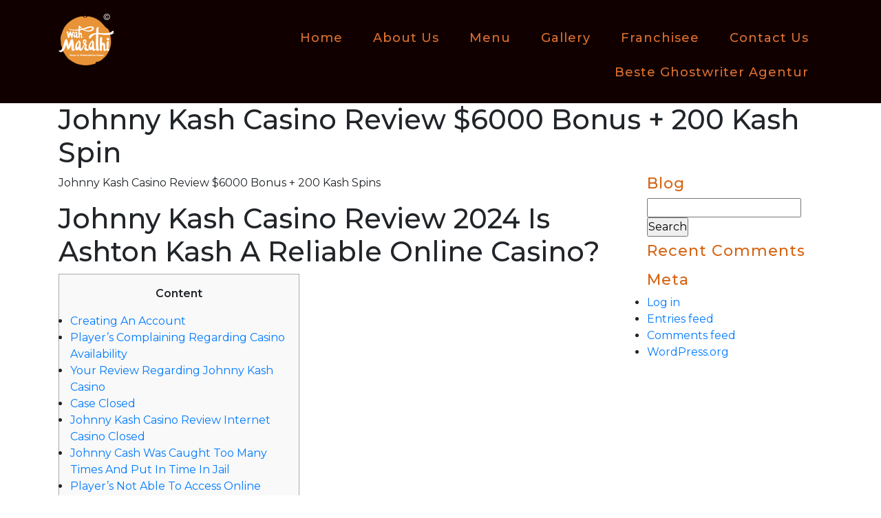

--- FILE ---
content_type: text/html; charset=UTF-8
request_url: http://wahmarathi.com/johnny-kash-casino-review-6000-bonus-200-kash-spin/
body_size: 21526
content:
<!DOCTYPE html>
<html lang="en-US">
<head>
<meta charset="UTF-8">
<meta name="viewport" content="width=device-width, initial-scale=1, shrink-to-fit=no">
<title>Johnny Kash Casino Review $6000 Bonus + 200 Kash Spin - Wah Marathi</title>
<link rel="profile" href="http://gmpg.org/xfn/11" />
<link rel="pingback" href="http://wahmarathi.com/xmlrpc.php" />
<link rel="shortcut icon" type="image/x-icon" href="http://wahmarathi.com/wp-content/themes/wahmarathi/images/favicon.ico">
<link rel="stylesheet" href="https://use.fontawesome.com/releases/v5.1.0/css/all.css" integrity="sha384-lKuwvrZot6UHsBSfcMvOkWwlCMgc0TaWr+30HWe3a4ltaBwTZhyTEggF5tJv8tbt" crossorigin="anonymous">
<!-- Bootstrap -->
<link rel="stylesheet" href="http://wahmarathi.com/wp-content/themes/wahmarathi/css/bootstrap.min.css">
<link href="http://wahmarathi.com/wp-content/themes/wahmarathi/style.css" rel="stylesheet">
<!--[if lt IE 9]>
<script src="https://oss.maxcdn.com/html5shiv/3.7.3/html5shiv.min.js"></script>
<script src="https://oss.maxcdn.com/respond/1.4.2/respond.min.js"></script>
<![endif]-->
<meta name='robots' content='index, follow, max-image-preview:large, max-snippet:-1, max-video-preview:-1' />

	<!-- This site is optimized with the Yoast SEO plugin v22.3 - https://yoast.com/wordpress/plugins/seo/ -->
	<link rel="canonical" href="https://wahmarathi.com/johnny-kash-casino-review-6000-bonus-200-kash-spin/" />
	<meta property="og:locale" content="en_US" />
	<meta property="og:type" content="article" />
	<meta property="og:title" content="Johnny Kash Casino Review $6000 Bonus + 200 Kash Spin - Wah Marathi" />
	<meta property="og:description" content="Johnny Kash Casino Review $6000 Bonus + 200 Kash Spins Johnny Kash Casino Review 2024 Is Ashton Kash A Reliable Online Casino? Content Creating An Account Player&#8217;s Complaining Regarding Casino Availability Your Review Regarding Johnny Kash Casino Case Closed Johnny Kash Casino Review Internet Casino Closed Johnny Cash Was Caught Too Many Times And Put [&hellip;]" />
	<meta property="og:url" content="https://wahmarathi.com/johnny-kash-casino-review-6000-bonus-200-kash-spin/" />
	<meta property="og:site_name" content="Wah Marathi" />
	<meta property="article:published_time" content="2023-02-01T01:04:21+00:00" />
	<meta property="article:modified_time" content="2024-07-06T13:29:51+00:00" />
	<meta name="author" content="admi7jkoyu" />
	<meta name="twitter:card" content="summary_large_image" />
	<meta name="twitter:label1" content="Written by" />
	<meta name="twitter:data1" content="admi7jkoyu" />
	<meta name="twitter:label2" content="Est. reading time" />
	<meta name="twitter:data2" content="20 minutes" />
	<script type="application/ld+json" class="yoast-schema-graph">{"@context":"https://schema.org","@graph":[{"@type":"WebPage","@id":"https://wahmarathi.com/johnny-kash-casino-review-6000-bonus-200-kash-spin/","url":"https://wahmarathi.com/johnny-kash-casino-review-6000-bonus-200-kash-spin/","name":"Johnny Kash Casino Review $6000 Bonus + 200 Kash Spin - Wah Marathi","isPartOf":{"@id":"http://wahmarathi.com/#website"},"datePublished":"2023-02-01T01:04:21+00:00","dateModified":"2024-07-06T13:29:51+00:00","author":{"@id":"http://wahmarathi.com/#/schema/person/cbdb6589d9a4384fbf69d8f69af7ea41"},"breadcrumb":{"@id":"https://wahmarathi.com/johnny-kash-casino-review-6000-bonus-200-kash-spin/#breadcrumb"},"inLanguage":"en-US","potentialAction":[{"@type":"ReadAction","target":["https://wahmarathi.com/johnny-kash-casino-review-6000-bonus-200-kash-spin/"]}]},{"@type":"BreadcrumbList","@id":"https://wahmarathi.com/johnny-kash-casino-review-6000-bonus-200-kash-spin/#breadcrumb","itemListElement":[{"@type":"ListItem","position":1,"name":"Home","item":"http://wahmarathi.com/"},{"@type":"ListItem","position":2,"name":"Blog","item":"http://wahmarathi.com/?page_id=7"},{"@type":"ListItem","position":3,"name":"Johnny Kash Casino Review $6000 Bonus + 200 Kash Spin"}]},{"@type":"WebSite","@id":"http://wahmarathi.com/#website","url":"http://wahmarathi.com/","name":"Wah Marathi","description":"Best Restaurants in Hadapsar","potentialAction":[{"@type":"SearchAction","target":{"@type":"EntryPoint","urlTemplate":"http://wahmarathi.com/?s={search_term_string}"},"query-input":"required name=search_term_string"}],"inLanguage":"en-US"},{"@type":"Person","@id":"http://wahmarathi.com/#/schema/person/cbdb6589d9a4384fbf69d8f69af7ea41","name":"admi7jkoyu","image":{"@type":"ImageObject","inLanguage":"en-US","@id":"http://wahmarathi.com/#/schema/person/image/","url":"http://2.gravatar.com/avatar/2a8f0557bc5100df8cc08ea3c7124944?s=96&d=mm&r=g","contentUrl":"http://2.gravatar.com/avatar/2a8f0557bc5100df8cc08ea3c7124944?s=96&d=mm&r=g","caption":"admi7jkoyu"},"description":"https://www.centarzakariera.ff.ukim.edu.mk/ https://www.centarzakariera.ff.ukim.edu.mk/mixparlay.html dominoqq pkv id pro bandarqq pkvgames bandar qq bandarqq qiuqiu bandarqq pkv games judi bola slot pulsa slot77 judi bola parlay pkv games dominoqq pkv games bandarqq situs bandarqq pkvgames id pro bandarqq pkv games pokerqq slot gacor dominoqq pkv games pkv qq https://corporate.solopos.com/wp-includes/bandarqq/ pkv games pkv games bandarqq bandarqq bandarqq PKV qq pkvgames viralqq serverpkv abangqq parlay bandarqq https://www.cksc.edu.ph/gitrepo/parlay/ https://www.cksc.edu.ph/judibola/ qiuqiu pkv pkv games bandarqq dominoqq pkvgames parlay pkv dominoqq bandarqq mixparlay parlay bandarqq bandarqq dominoqq bandarqq parlay parlay","sameAs":["https://www.centarzakariera.ff.ukim.edu.mk/mixparlay.html"],"url":"http://wahmarathi.com/author/admin/"}]}</script>
	<!-- / Yoast SEO plugin. -->


<link rel='dns-prefetch' href='//fonts.googleapis.com' />
<script type="text/javascript">
window._wpemojiSettings = {"baseUrl":"https:\/\/s.w.org\/images\/core\/emoji\/14.0.0\/72x72\/","ext":".png","svgUrl":"https:\/\/s.w.org\/images\/core\/emoji\/14.0.0\/svg\/","svgExt":".svg","source":{"concatemoji":"http:\/\/wahmarathi.com\/wp-includes\/js\/wp-emoji-release.min.js?ver=6.3.1"}};
/*! This file is auto-generated */
!function(i,n){var o,s,e;function c(e){try{var t={supportTests:e,timestamp:(new Date).valueOf()};sessionStorage.setItem(o,JSON.stringify(t))}catch(e){}}function p(e,t,n){e.clearRect(0,0,e.canvas.width,e.canvas.height),e.fillText(t,0,0);var t=new Uint32Array(e.getImageData(0,0,e.canvas.width,e.canvas.height).data),r=(e.clearRect(0,0,e.canvas.width,e.canvas.height),e.fillText(n,0,0),new Uint32Array(e.getImageData(0,0,e.canvas.width,e.canvas.height).data));return t.every(function(e,t){return e===r[t]})}function u(e,t,n){switch(t){case"flag":return n(e,"\ud83c\udff3\ufe0f\u200d\u26a7\ufe0f","\ud83c\udff3\ufe0f\u200b\u26a7\ufe0f")?!1:!n(e,"\ud83c\uddfa\ud83c\uddf3","\ud83c\uddfa\u200b\ud83c\uddf3")&&!n(e,"\ud83c\udff4\udb40\udc67\udb40\udc62\udb40\udc65\udb40\udc6e\udb40\udc67\udb40\udc7f","\ud83c\udff4\u200b\udb40\udc67\u200b\udb40\udc62\u200b\udb40\udc65\u200b\udb40\udc6e\u200b\udb40\udc67\u200b\udb40\udc7f");case"emoji":return!n(e,"\ud83e\udef1\ud83c\udffb\u200d\ud83e\udef2\ud83c\udfff","\ud83e\udef1\ud83c\udffb\u200b\ud83e\udef2\ud83c\udfff")}return!1}function f(e,t,n){var r="undefined"!=typeof WorkerGlobalScope&&self instanceof WorkerGlobalScope?new OffscreenCanvas(300,150):i.createElement("canvas"),a=r.getContext("2d",{willReadFrequently:!0}),o=(a.textBaseline="top",a.font="600 32px Arial",{});return e.forEach(function(e){o[e]=t(a,e,n)}),o}function t(e){var t=i.createElement("script");t.src=e,t.defer=!0,i.head.appendChild(t)}"undefined"!=typeof Promise&&(o="wpEmojiSettingsSupports",s=["flag","emoji"],n.supports={everything:!0,everythingExceptFlag:!0},e=new Promise(function(e){i.addEventListener("DOMContentLoaded",e,{once:!0})}),new Promise(function(t){var n=function(){try{var e=JSON.parse(sessionStorage.getItem(o));if("object"==typeof e&&"number"==typeof e.timestamp&&(new Date).valueOf()<e.timestamp+604800&&"object"==typeof e.supportTests)return e.supportTests}catch(e){}return null}();if(!n){if("undefined"!=typeof Worker&&"undefined"!=typeof OffscreenCanvas&&"undefined"!=typeof URL&&URL.createObjectURL&&"undefined"!=typeof Blob)try{var e="postMessage("+f.toString()+"("+[JSON.stringify(s),u.toString(),p.toString()].join(",")+"));",r=new Blob([e],{type:"text/javascript"}),a=new Worker(URL.createObjectURL(r),{name:"wpTestEmojiSupports"});return void(a.onmessage=function(e){c(n=e.data),a.terminate(),t(n)})}catch(e){}c(n=f(s,u,p))}t(n)}).then(function(e){for(var t in e)n.supports[t]=e[t],n.supports.everything=n.supports.everything&&n.supports[t],"flag"!==t&&(n.supports.everythingExceptFlag=n.supports.everythingExceptFlag&&n.supports[t]);n.supports.everythingExceptFlag=n.supports.everythingExceptFlag&&!n.supports.flag,n.DOMReady=!1,n.readyCallback=function(){n.DOMReady=!0}}).then(function(){return e}).then(function(){var e;n.supports.everything||(n.readyCallback(),(e=n.source||{}).concatemoji?t(e.concatemoji):e.wpemoji&&e.twemoji&&(t(e.twemoji),t(e.wpemoji)))}))}((window,document),window._wpemojiSettings);
</script>
<style type="text/css">
img.wp-smiley,
img.emoji {
	display: inline !important;
	border: none !important;
	box-shadow: none !important;
	height: 1em !important;
	width: 1em !important;
	margin: 0 0.07em !important;
	vertical-align: -0.1em !important;
	background: none !important;
	padding: 0 !important;
}
</style>
	<link rel='stylesheet' id='wp-block-library-css' href='http://wahmarathi.com/wp-includes/css/dist/block-library/style.min.css?ver=6.3.1' type='text/css' media='all' />
<style id='classic-theme-styles-inline-css' type='text/css'>
/*! This file is auto-generated */
.wp-block-button__link{color:#fff;background-color:#32373c;border-radius:9999px;box-shadow:none;text-decoration:none;padding:calc(.667em + 2px) calc(1.333em + 2px);font-size:1.125em}.wp-block-file__button{background:#32373c;color:#fff;text-decoration:none}
</style>
<style id='global-styles-inline-css' type='text/css'>
body{--wp--preset--color--black: #000000;--wp--preset--color--cyan-bluish-gray: #abb8c3;--wp--preset--color--white: #ffffff;--wp--preset--color--pale-pink: #f78da7;--wp--preset--color--vivid-red: #cf2e2e;--wp--preset--color--luminous-vivid-orange: #ff6900;--wp--preset--color--luminous-vivid-amber: #fcb900;--wp--preset--color--light-green-cyan: #7bdcb5;--wp--preset--color--vivid-green-cyan: #00d084;--wp--preset--color--pale-cyan-blue: #8ed1fc;--wp--preset--color--vivid-cyan-blue: #0693e3;--wp--preset--color--vivid-purple: #9b51e0;--wp--preset--gradient--vivid-cyan-blue-to-vivid-purple: linear-gradient(135deg,rgba(6,147,227,1) 0%,rgb(155,81,224) 100%);--wp--preset--gradient--light-green-cyan-to-vivid-green-cyan: linear-gradient(135deg,rgb(122,220,180) 0%,rgb(0,208,130) 100%);--wp--preset--gradient--luminous-vivid-amber-to-luminous-vivid-orange: linear-gradient(135deg,rgba(252,185,0,1) 0%,rgba(255,105,0,1) 100%);--wp--preset--gradient--luminous-vivid-orange-to-vivid-red: linear-gradient(135deg,rgba(255,105,0,1) 0%,rgb(207,46,46) 100%);--wp--preset--gradient--very-light-gray-to-cyan-bluish-gray: linear-gradient(135deg,rgb(238,238,238) 0%,rgb(169,184,195) 100%);--wp--preset--gradient--cool-to-warm-spectrum: linear-gradient(135deg,rgb(74,234,220) 0%,rgb(151,120,209) 20%,rgb(207,42,186) 40%,rgb(238,44,130) 60%,rgb(251,105,98) 80%,rgb(254,248,76) 100%);--wp--preset--gradient--blush-light-purple: linear-gradient(135deg,rgb(255,206,236) 0%,rgb(152,150,240) 100%);--wp--preset--gradient--blush-bordeaux: linear-gradient(135deg,rgb(254,205,165) 0%,rgb(254,45,45) 50%,rgb(107,0,62) 100%);--wp--preset--gradient--luminous-dusk: linear-gradient(135deg,rgb(255,203,112) 0%,rgb(199,81,192) 50%,rgb(65,88,208) 100%);--wp--preset--gradient--pale-ocean: linear-gradient(135deg,rgb(255,245,203) 0%,rgb(182,227,212) 50%,rgb(51,167,181) 100%);--wp--preset--gradient--electric-grass: linear-gradient(135deg,rgb(202,248,128) 0%,rgb(113,206,126) 100%);--wp--preset--gradient--midnight: linear-gradient(135deg,rgb(2,3,129) 0%,rgb(40,116,252) 100%);--wp--preset--font-size--small: 13px;--wp--preset--font-size--medium: 20px;--wp--preset--font-size--large: 36px;--wp--preset--font-size--x-large: 42px;--wp--preset--spacing--20: 0.44rem;--wp--preset--spacing--30: 0.67rem;--wp--preset--spacing--40: 1rem;--wp--preset--spacing--50: 1.5rem;--wp--preset--spacing--60: 2.25rem;--wp--preset--spacing--70: 3.38rem;--wp--preset--spacing--80: 5.06rem;--wp--preset--shadow--natural: 6px 6px 9px rgba(0, 0, 0, 0.2);--wp--preset--shadow--deep: 12px 12px 50px rgba(0, 0, 0, 0.4);--wp--preset--shadow--sharp: 6px 6px 0px rgba(0, 0, 0, 0.2);--wp--preset--shadow--outlined: 6px 6px 0px -3px rgba(255, 255, 255, 1), 6px 6px rgba(0, 0, 0, 1);--wp--preset--shadow--crisp: 6px 6px 0px rgba(0, 0, 0, 1);}:where(.is-layout-flex){gap: 0.5em;}:where(.is-layout-grid){gap: 0.5em;}body .is-layout-flow > .alignleft{float: left;margin-inline-start: 0;margin-inline-end: 2em;}body .is-layout-flow > .alignright{float: right;margin-inline-start: 2em;margin-inline-end: 0;}body .is-layout-flow > .aligncenter{margin-left: auto !important;margin-right: auto !important;}body .is-layout-constrained > .alignleft{float: left;margin-inline-start: 0;margin-inline-end: 2em;}body .is-layout-constrained > .alignright{float: right;margin-inline-start: 2em;margin-inline-end: 0;}body .is-layout-constrained > .aligncenter{margin-left: auto !important;margin-right: auto !important;}body .is-layout-constrained > :where(:not(.alignleft):not(.alignright):not(.alignfull)){max-width: var(--wp--style--global--content-size);margin-left: auto !important;margin-right: auto !important;}body .is-layout-constrained > .alignwide{max-width: var(--wp--style--global--wide-size);}body .is-layout-flex{display: flex;}body .is-layout-flex{flex-wrap: wrap;align-items: center;}body .is-layout-flex > *{margin: 0;}body .is-layout-grid{display: grid;}body .is-layout-grid > *{margin: 0;}:where(.wp-block-columns.is-layout-flex){gap: 2em;}:where(.wp-block-columns.is-layout-grid){gap: 2em;}:where(.wp-block-post-template.is-layout-flex){gap: 1.25em;}:where(.wp-block-post-template.is-layout-grid){gap: 1.25em;}.has-black-color{color: var(--wp--preset--color--black) !important;}.has-cyan-bluish-gray-color{color: var(--wp--preset--color--cyan-bluish-gray) !important;}.has-white-color{color: var(--wp--preset--color--white) !important;}.has-pale-pink-color{color: var(--wp--preset--color--pale-pink) !important;}.has-vivid-red-color{color: var(--wp--preset--color--vivid-red) !important;}.has-luminous-vivid-orange-color{color: var(--wp--preset--color--luminous-vivid-orange) !important;}.has-luminous-vivid-amber-color{color: var(--wp--preset--color--luminous-vivid-amber) !important;}.has-light-green-cyan-color{color: var(--wp--preset--color--light-green-cyan) !important;}.has-vivid-green-cyan-color{color: var(--wp--preset--color--vivid-green-cyan) !important;}.has-pale-cyan-blue-color{color: var(--wp--preset--color--pale-cyan-blue) !important;}.has-vivid-cyan-blue-color{color: var(--wp--preset--color--vivid-cyan-blue) !important;}.has-vivid-purple-color{color: var(--wp--preset--color--vivid-purple) !important;}.has-black-background-color{background-color: var(--wp--preset--color--black) !important;}.has-cyan-bluish-gray-background-color{background-color: var(--wp--preset--color--cyan-bluish-gray) !important;}.has-white-background-color{background-color: var(--wp--preset--color--white) !important;}.has-pale-pink-background-color{background-color: var(--wp--preset--color--pale-pink) !important;}.has-vivid-red-background-color{background-color: var(--wp--preset--color--vivid-red) !important;}.has-luminous-vivid-orange-background-color{background-color: var(--wp--preset--color--luminous-vivid-orange) !important;}.has-luminous-vivid-amber-background-color{background-color: var(--wp--preset--color--luminous-vivid-amber) !important;}.has-light-green-cyan-background-color{background-color: var(--wp--preset--color--light-green-cyan) !important;}.has-vivid-green-cyan-background-color{background-color: var(--wp--preset--color--vivid-green-cyan) !important;}.has-pale-cyan-blue-background-color{background-color: var(--wp--preset--color--pale-cyan-blue) !important;}.has-vivid-cyan-blue-background-color{background-color: var(--wp--preset--color--vivid-cyan-blue) !important;}.has-vivid-purple-background-color{background-color: var(--wp--preset--color--vivid-purple) !important;}.has-black-border-color{border-color: var(--wp--preset--color--black) !important;}.has-cyan-bluish-gray-border-color{border-color: var(--wp--preset--color--cyan-bluish-gray) !important;}.has-white-border-color{border-color: var(--wp--preset--color--white) !important;}.has-pale-pink-border-color{border-color: var(--wp--preset--color--pale-pink) !important;}.has-vivid-red-border-color{border-color: var(--wp--preset--color--vivid-red) !important;}.has-luminous-vivid-orange-border-color{border-color: var(--wp--preset--color--luminous-vivid-orange) !important;}.has-luminous-vivid-amber-border-color{border-color: var(--wp--preset--color--luminous-vivid-amber) !important;}.has-light-green-cyan-border-color{border-color: var(--wp--preset--color--light-green-cyan) !important;}.has-vivid-green-cyan-border-color{border-color: var(--wp--preset--color--vivid-green-cyan) !important;}.has-pale-cyan-blue-border-color{border-color: var(--wp--preset--color--pale-cyan-blue) !important;}.has-vivid-cyan-blue-border-color{border-color: var(--wp--preset--color--vivid-cyan-blue) !important;}.has-vivid-purple-border-color{border-color: var(--wp--preset--color--vivid-purple) !important;}.has-vivid-cyan-blue-to-vivid-purple-gradient-background{background: var(--wp--preset--gradient--vivid-cyan-blue-to-vivid-purple) !important;}.has-light-green-cyan-to-vivid-green-cyan-gradient-background{background: var(--wp--preset--gradient--light-green-cyan-to-vivid-green-cyan) !important;}.has-luminous-vivid-amber-to-luminous-vivid-orange-gradient-background{background: var(--wp--preset--gradient--luminous-vivid-amber-to-luminous-vivid-orange) !important;}.has-luminous-vivid-orange-to-vivid-red-gradient-background{background: var(--wp--preset--gradient--luminous-vivid-orange-to-vivid-red) !important;}.has-very-light-gray-to-cyan-bluish-gray-gradient-background{background: var(--wp--preset--gradient--very-light-gray-to-cyan-bluish-gray) !important;}.has-cool-to-warm-spectrum-gradient-background{background: var(--wp--preset--gradient--cool-to-warm-spectrum) !important;}.has-blush-light-purple-gradient-background{background: var(--wp--preset--gradient--blush-light-purple) !important;}.has-blush-bordeaux-gradient-background{background: var(--wp--preset--gradient--blush-bordeaux) !important;}.has-luminous-dusk-gradient-background{background: var(--wp--preset--gradient--luminous-dusk) !important;}.has-pale-ocean-gradient-background{background: var(--wp--preset--gradient--pale-ocean) !important;}.has-electric-grass-gradient-background{background: var(--wp--preset--gradient--electric-grass) !important;}.has-midnight-gradient-background{background: var(--wp--preset--gradient--midnight) !important;}.has-small-font-size{font-size: var(--wp--preset--font-size--small) !important;}.has-medium-font-size{font-size: var(--wp--preset--font-size--medium) !important;}.has-large-font-size{font-size: var(--wp--preset--font-size--large) !important;}.has-x-large-font-size{font-size: var(--wp--preset--font-size--x-large) !important;}
.wp-block-navigation a:where(:not(.wp-element-button)){color: inherit;}
:where(.wp-block-post-template.is-layout-flex){gap: 1.25em;}:where(.wp-block-post-template.is-layout-grid){gap: 1.25em;}
:where(.wp-block-columns.is-layout-flex){gap: 2em;}:where(.wp-block-columns.is-layout-grid){gap: 2em;}
.wp-block-pullquote{font-size: 1.5em;line-height: 1.6;}
</style>
<link rel='stylesheet' id='contact-form-7-css' href='http://wahmarathi.com/wp-content/plugins/contact-form-7/includes/css/styles.css?ver=5.8' type='text/css' media='all' />
<link rel='stylesheet' id='mm-compiled-options-mobmenu-css' href='http://wahmarathi.com/wp-content/uploads/dynamic-mobmenu.css?ver=2.8.4.2-589' type='text/css' media='all' />
<link rel='stylesheet' id='mm-google-webfont-dosis-css' href='//fonts.googleapis.com/css?family=Dosis%3Ainherit%2C400&#038;subset=latin%2Clatin-ext&#038;ver=6.3.1' type='text/css' media='all' />
<link rel='stylesheet' id='cssmobmenu-icons-css' href='http://wahmarathi.com/wp-content/plugins/mobile-menu/includes/css/mobmenu-icons.css?ver=6.3.1' type='text/css' media='all' />
<link rel='stylesheet' id='cssmobmenu-css' href='http://wahmarathi.com/wp-content/plugins/mobile-menu/includes/css/mobmenu.css?ver=2.8.4.2' type='text/css' media='all' />
<script type='text/javascript' src='http://wahmarathi.com/wp-includes/js/jquery/jquery.min.js?ver=3.7.0' id='jquery-core-js'></script>
<script type='text/javascript' src='http://wahmarathi.com/wp-includes/js/jquery/jquery-migrate.min.js?ver=3.4.1' id='jquery-migrate-js'></script>
<script type='text/javascript' src='http://wahmarathi.com/wp-content/plugins/mobile-menu/includes/js/mobmenu.js?ver=2.8.4.2' id='mobmenujs-js'></script>
<link rel="https://api.w.org/" href="http://wahmarathi.com/wp-json/" /><link rel="alternate" type="application/json" href="http://wahmarathi.com/wp-json/wp/v2/posts/1166" /><link rel="EditURI" type="application/rsd+xml" title="RSD" href="http://wahmarathi.com/xmlrpc.php?rsd" />
<meta name="generator" content="WordPress 6.3.1" />
<link rel='shortlink' href='http://wahmarathi.com/?p=1166' />
<link rel="alternate" type="application/json+oembed" href="http://wahmarathi.com/wp-json/oembed/1.0/embed?url=http%3A%2F%2Fwahmarathi.com%2Fjohnny-kash-casino-review-6000-bonus-200-kash-spin%2F" />
<link rel="alternate" type="text/xml+oembed" href="http://wahmarathi.com/wp-json/oembed/1.0/embed?url=http%3A%2F%2Fwahmarathi.com%2Fjohnny-kash-casino-review-6000-bonus-200-kash-spin%2F&#038;format=xml" />
        <script type="text/javascript">
            ( function () {
                window.lae_fs = { can_use_premium_code: false};
            } )();
        </script>
        <script>
	
	console.log('Hello World')
	Сoinranking
</script>
<meta name="generator" content="Elementor 3.15.3; features: e_dom_optimization, e_optimized_assets_loading, additional_custom_breakpoints; settings: css_print_method-external, google_font-enabled, font_display-auto">
<style type="text/css">.recentcomments a{display:inline !important;padding:0 !important;margin:0 !important;}</style><!-- Google tag (gtag.js) -->
<script async src="https://www.googletagmanager.com/gtag/js?id=G-Z9PNBBGW5J"></script>
<script>
  window.dataLayer = window.dataLayer || [];
  function gtag(){dataLayer.push(arguments);}
  gtag('js', new Date());

  gtag('config', 'G-Z9PNBBGW5J');
</script>
<!-- Google Tag Manager -->
<script>(function(w,d,s,l,i){w[l]=w[l]||[];w[l].push({'gtm.start':
new Date().getTime(),event:'gtm.js'});var f=d.getElementsByTagName(s)[0],
j=d.createElement(s),dl=l!='dataLayer'?'&l='+l:'';j.async=true;j.src=
'https://www.googletagmanager.com/gtm.js?id='+i+dl;f.parentNode.insertBefore(j,f);
})(window,document,'script','dataLayer','GTM-PRZM9F2X');</script>
<!-- End Google Tag Manager -->
	<!-- Google tag (gtag.js) -->
<script async src="https://www.googletagmanager.com/gtag/js?id=G-CW45K3692H"></script>
<script>
  window.dataLayer = window.dataLayer || [];
  function gtag(){dataLayer.push(arguments);}
  gtag('js', new Date());

  gtag('config', 'G-CW45K3692H');
</script>
</head>
<body class="post-template-default single single-post postid-1166 single-format-standard mob-menu-slideout-over elementor-default elementor-kit-256">
<!-- Google Tag Manager (noscript) -->
<noscript><iframe src="https://www.googletagmanager.com/ns.html?id=GTM-PRZM9F2X"
height="0" width="0" style="display:none;visibility:hidden"></iframe></noscript>
<!-- End Google Tag Manager (noscript) -->
<div class="body-wrrap">
<div class="container-fluid header-sec main-header">
    <div class="container">
        <div class="row">
            <div class="col-sm-3 logo">
                <a href="http://wahmarathi.com/"><img src="http://www.wahmarathi.com/wp-content/uploads/2019/03/1.1.png" alt="Wah Marathi"></a>
                <div class="toggle-btn"><button class="mm-icon"><a href="#"><span></span><span></span><span></span></a></button></div>
            </div>
            <div class="col-sm-9"><div class="menu-main-menu-container"><ul id="menu-main-menu" class="main-menu"><li id="menu-item-9" class="menu-item menu-item-type-post_type menu-item-object-page menu-item-home menu-item-9"><a href="http://wahmarathi.com/">Home</a></li>
<li id="menu-item-189" class="menu-item menu-item-type-post_type menu-item-object-page menu-item-189"><a href="http://wahmarathi.com/about-us/">About Us</a></li>
<li id="menu-item-190" class="menu-item menu-item-type-post_type menu-item-object-page menu-item-190"><a href="http://wahmarathi.com/menu/">Menu</a></li>
<li id="menu-item-191" class="menu-item menu-item-type-post_type menu-item-object-page menu-item-191"><a href="http://wahmarathi.com/gallery/">Gallery</a></li>
<li id="menu-item-207" class="menu-item menu-item-type-post_type menu-item-object-page menu-item-207"><a href="http://wahmarathi.com/franchisee/">Franchisee</a></li>
<li id="menu-item-192" class="menu-item menu-item-type-post_type menu-item-object-page menu-item-192"><a href="http://wahmarathi.com/contact-us/">Contact Us</a></li>
<li id="menu-item-12739" class="menu-item menu-item-type-custom menu-item-object-custom menu-item-12739"><a href="https://premium-akadeule.de/">beste ghostwriter agentur</a></li>
</ul></div></div>		            
        </div>
    </div>
</div><div class="container-fluid inner-page-sec">
    <div class="container">
        <div class="row">
            <div class="col-sm-12">
				<h1>Johnny Kash Casino Review $6000 Bonus + 200 Kash Spin</h1>
			</div>
		</div>
	</div>
</div>
<div class="container-fluid recent-post-sec">
    <div class="container">
        <div class="row">
            <div class="col-sm-9">
						   <p>Johnny Kash Casino Review $6000 Bonus + 200 Kash Spins</p>
<h1>Johnny Kash Casino Review 2024 Is Ashton Kash A Reliable Online Casino?</h1>
<div id="toc" style="background: #f9f9f9;border: 1px solid #aaa;display: table;margin-bottom: 1em;padding: 1em;width: 350px;">
<p class="toctitle" style="font-weight: 700;text-align: center;">Content</p>
<ul class="toc_list">
<li><a href="#toc-0">Creating An Account</a></li>
<li><a href="#toc-1">Player&#8217;s Complaining Regarding Casino Availability </a></li>
<li><a href="#toc-2">Your Review Regarding Johnny Kash Casino</a></li>
<li><a href="#toc-3">Case Closed</a></li>
<li><a href="#toc-4">Johnny Kash Casino Review Internet Casino Closed</a></li>
<li><a href="#toc-5">Johnny Cash Was Caught Too Many Times And Put In Time In Jail</a></li>
<li><a href="#toc-6">Player&#8217;s Not Able To Access Online Casino Site </a></li>
<li><a href="#toc-7">Gray Zone Warfare Released To Steam Earlier Access</a></li>
<li><a href="#toc-8">Try These Top&#8221; &#8220;Ranked Pokies</a></li>
<li><a href="#toc-9">A Generous But Conditional Welcome Bonus</a></li>
<li><a href="#toc-10">Player&#8217;s Struggling To Withdraw </a></li>
<li><a href="#toc-11">Johnny Kash Casino Overview</a></li>
<li><a href="#toc-12">Johnny Kash Casino Review 2024 Details</a></li>
<li><a href="#toc-13">The Positives And Cons Of Johnny Kash Casino</a></li>
<li><a href="#toc-14">Johnny Kash Bonus Codes</a></li>
<li><a href="#toc-15">Customer Support</a></li>
<li><a href="#toc-16">Player’s Withdrawals Are Actually Delayed </a></li>
<li><a href="#toc-17">Full Ashton Kash Casino Review</a></li>
<li><a href="#toc-18">Bonuses Offered By Johnny Kash Casino</a></li>
<li><a href="#toc-19">Player’s Deposits Have Got Been Deducted 2 Times From The Bank Account </a></li>
<li><a href="#toc-20">Kash Kings Vip Membership – The Most Notable Selection For Vip Players</a></li>
<li><a href="#toc-21">Or Compare Greater Than 35 Other Trusted Online Casinos With The Substantial Reviews </a></li>
<li><a href="#toc-22">More Info At Johnny Ka$h</a></li>
<li><a href="#toc-23">Require A Deposit</a></li>
<li><a href="#toc-24">Casino Johnny Kash</a></li>
<li><a href="#toc-25">Bonuses</a></li>
<li><a href="#toc-27">Which Methods Are Available For Withdrawals? </a></li>
<li><a href="#toc-33">Game Products On Johnny Kash Casino</a></li>
<li><a href="#toc-34">Casino Games And Online Pokies</a></li>
</ul>
</div>
<p>He won and wanted to create a withdrawal, yet he received learned, that he hasn’t finished wagering requirements.  The player requested the casino in order to close his accounts so we rejected this complaint.  We rejected the problem because the player didn&#8217;t respond to be able to our message.  The player&#8217;s experiencing trouble with withdrawal since the site is lower.  The player later informed us of which his balance has been succuessfully withdrawn plus the complaint is solved.</p>
<ul>
<li>Having access to such a different selection of on line casino games guarantees that you will in no way get bored when you play at Ashton Kash. </li>
<li>This will give you more than adequate insight to decide whether Johnny Kash is the ideal choice to suit your needs. </li>
<li>We have tested almost all their features and will be willing to share the results. </li>
<li>On top of safeguarding your own personal and bank information, Johnny Ka$h is additionally committed to responsible gaming. </li>
<li>Johnny Kash On line casino was nothing&#8221; &#8220;in short supply of a treasure trove for gaming lovers, featuring an abundant array of games found from some associated with the leading online casino software providers in the marketplace. </li>
</ul>
<p>Experts agree that Johnny Kash on the internet casino is worth playing at.  It has its own drawbacks, but the benefits offset them completely.  One aspect of Johnny Kash that all of us particularly appreciated was the thoughtful business of their sport catalogue.  With more than 600 games available, the neat sorting made navigating through the options an air flow.  Categories like Movie Slots, Classic Slots, Blackjack, Roulette, Poker Games, and Desk Games allowed players to quickly locate their preferred sport type.</p>
<h2 id="toc-0">Creating An Account</h2>
<p>Johnny Kash has a fantastic collection of transaction&#8221; &#8220;procedures including Visa, Master card, Neosurf, POLi, and if you prefer cryptocurrency the e-wallet Coindirect can be obtained.  Unfortunately, Ashton Kash Casino does not support mobile gadgets and does not have applications for phones or even tablets.  Overall, Johnnie Kash King’s web site layout prioritizes user convenience, rendering it easy for players to explore the range of categories and features available on the particular platform.  Johnny Kash is an authorized gambling platform aimed at players from Australia <a href="https://mostbet-india24.in/">mostbet</a>.</p>
<p>We don&#8217;t recommend playing at that and strongly inform you to stay away from it.  The Gambling Association associated with Kosovo said it employed 4, 1000 workers.  Ruzhdi Kosumi, who owns 16 gambling shops, said 40 of their workers would be left jobless.  “We will never allow these venues to end up being arenas of offense that claim people’s lives, ” he wrote afterwards Fb.  You tend not to sign up twice as you could only have one profile &#8211; an individual merely acquire a good additional access station to your one and single accounts.</p>
<h3 id="toc-1">Player&#8217;s Complaining Concerning Casino Availability </h3>
<p>Being a new casino, Johnny Ka$h has been designed with mobile in mind.  There’s no need to download an software to play in Johnny Ka$h casino.  As soon while you have an accounts setup, simply start the casino about your iOS, Android os, Windows or Blackberry and you’ll become ready to play.  Although playing regarding free in an online casino might provide you with a fantastic idea of what’s on offer, a person can’t really take pleasure in a casino to be able to the full with out putting your money where your mouth is.  The online casino industry in Australia is usually very competitive with dozens of properties trying to adhere out from the rest.  If your fresh to the party, typically the best way to be able to get attention will be an incredible pleasant bonus and Ashley Kash is offering one.</p>
<p>According to Steve Turner&#8217;s biography of the woman husband, she in the beginning balked, saying in 73, she has been too old.  Johnny Cash begged the girl to have the particular surgery; he had not been ready yet regarding her to depart him.  She got the surgery about May 7, nevertheless early the subsequent morning went into cardiac arrest.  It took doctors 20 minutes to reanimate her, after which often they put her about life support.  &#8220;It have got to where it was like somebody else was returning, not my dad, &#8221; his oldest daughter Rosanne said <a href="https://mostbet-india24.in/app/">mostbet app</a>.</p>
<h3 id="toc-2">Your Review Regarding Johnny Kash Casino</h3>
<p>Read what some other players wrote regarding it or create your own review and let&#8221; &#8220;everyone know about its positive and bad qualities based about your personal experience.  According to the research and estimates, Johnny Kash On line casino is actually a smaller online casino revenue-wise.  It&#8217;s a part associated with a group of related casinos having a bit increased combined revenues, nevertheless we might still classify the girls as simply medium-sized.  The earnings of any casino is usually an important element, as bigger casinos shouldn&#8217;t have any issues paying away big wins, while smaller casinos may potentially struggle if you manage to be able to win really large.</p>
<ul>
<li>Here’s just how the game factor rates work at Johnny Kash casino. </li>
<li>To get this offer, new participants must make use of the promo code Johnny Kash Casino at checkout. </li>
<li>There’s no question that Johnny Kash comes out moving, but what other promotions and no cost spins are out there there for Foreign players? </li>
<li>The player from Sydney is complaining regarding unauthorized deposits in addition to slow support. </li>
<li>Like many regarding its contemporaries, Johnny Kash Casino makes use of a new 24/7 live conversation support tool, for fast and reliable responses. </li>
<li>Three days later, medical doctors performed more tests to see if&#8221; &#8220;the lady responded to stimuli — an sign of whether she had any brain performance. </li>
</ul>
<p>Three days later, doctors performed more tests to see if&#8221; &#8220;she responded to stimuli — an indicator of whether or not she got any brain function.  No one was certain how longer her brain got been deprived of oxygen during the particular cardiac episode and resuscitation efforts.  On May 15, together with her family standing vigil around the girl bed, June Carter Cash died.</p>
<h2 id="toc-3">Case Closed</h2>
<p>Because of these complaints, we&#8217;ve given this specific casino 9, 329 black points inside total, from which usually 8, 552 arrive from related casinos.  You can find more details about almost all of the complaints and black points in the &#8216;Safety Index explained&#8217; part of this review.  A officer offers been arrested as a suspect in one of killings, which usually took place earlier this particular month in a couple of separate casinos within just days of one another.  Kosovo has restricted all gambling for decade in a great attempt to split down on crime after two on line casino staff were murdered the other day.  The funds you deposit to be able to your account becomes available for bets straight away.  Go to the page on bonus deals and learn more specific terms and conditions.</p>
<ul>
<li>When it found withdrawals, the options were more restricted, with only Visa and Wire Move on offer, but these people covered the requirements of most players. </li>
<li>As an added reward, all games onsite come from reputable suppliers. </li>
<li>As with other compensation points systems, typically the more you perform at the on line casino, the more you can earn. </li>
<li>Those who open a new bank account and make their particular first deposit will receive 600% upwards to $6000 and up. 200 Ka$h re-writes on 10 build up that they can use to enjoy their favorite game titles. </li>
<li>Also, this would be great if you can show me what We can do to aid have this problem fixed quickly plus easily. </li>
<li>With a selection of a few hundred casino games, fast payouts plus first-class customer support, it has founded itself as the reliable and reliable site. </li>
</ul>
<p>The whole casino has the very sophisticated feel, so it’s zero surprise that the loyalty program dreams big.  New players to be able to Johnny Ka$h profit from a $6, 000 welcome added bonus and 200 free spins, in this instance recognized as ‘Ka$h spins’.  Emily Grant, a new content writer plus support manager in HolyMolyCasinos, excels inside crafting clear, participating casino content.  Her commitment to gamer support and fair gaming shines in most review and guide she writes.  In the end, an individual can trust that Johnny Kash world wide web casino will take care of you fairly, pay you promptly, and provide players with endless hours of real-money casino entertainment.  As such, you can depend upon the info in these testimonials to be accurate.</p>
<h2 id="toc-4">Johnny Kash Casino Review Online Casino Closed</h2>
<p>Developers implement sophisticated safety means plus technologies to not simply detect but in addition eliminate the slightest touch of fraud.  You will have your current personal information safeguarded round-the-clock.  If you try to obtain our site within a country where it is not allowed, you will see a notification on top associated with our webpage.  Australia and New Zealand are certainly about the list, plus the vast majority of our players survive in the area, in reality.  You may download the Ruler Johnnie Casino App from us directly, as well as in case a person use an Android, all of us will provide you with an APK file for the idea.</p>
<ul>
<li>Specializing in baccarat and roulette in addition to more, she guides enthusiasts through the particular complexities of playing strategies. </li>
<li>The player coming from Australia had her bank account hacked and money withdrawn without her consent. </li>
<li>For one of the most seasoned participants, Johnny Kash On line casino is the place to go for a live, action-packed on the internet gaming experience. </li>
<li>He got up and found his way to avoid it of the particular cave at night, well guided by a little draft of air flow, and emerged saying they will quit drugs that very day. </li>
</ul>
<p>Problems came into being for me recently when making a new purchase in your site.  My account balance nevertheless does not reflect the deposit We made, even after many tries.  For your data, I possess attached screenshots regarding the transaction verification and my accounts data.  Would a person mind looking directly into this and having back to myself as soon as possible with a resolution?</p>
<h3 id="toc-5">Johnny Cash Was Caught Multiple Times And Spent Time In Jail</h3>
<p>Johnny Kash Online casino has been shut, please consider exploring a number of our top recommended casinos as an alternative.  If you’re upward to getting a down payment bonus with no cost spins, select advertising and make a good eligible deposit.  If you’re only engaged in no deposit moves, move on to the next step.</p>
<ul>
<li>We don&#8217;t advise playing at this and strongly give you advice to stay away from it. </li>
<li>At the time of writing, Johnny Kash is additionally running multiple tournaments based around the games of specific software companies, which is certainly unique. </li>
<li>We particularly enjoyed the sponsor of generous additional bonuses including a loyalty plan, deposit matches in addition to daily prizes. </li>
<li>Johnny Kash boasts amazing games, big bonuses, an interesting design, and a good intriguing mascot. </li>
<li>There are few figures in nation whose shadow harnesses as long since Cash&#8217;s; when he was in existence, he was larger than life. </li>
</ul>
<p>The player through Australia has requested a withdrawal some time ago.  Unfortunately, it has been pending owing to providing inappropriate bank details.  The online casino guarantees 100% protection through different frauds or perhaps personal data leakage.</p>
<h2 id="toc-6">Player&#8217;s Incapable To Access On Line Casino Site </h2>
<p>Set in the urban jungle of Spin City, Johnny Kash casino offers players an unique gambling environment.  Players may escape to a great urban metropolis with their host, California king Johnnie.  Casino gambling buffs will become thrilled to understand that Johnny Kash Casino contains a generous offer for brand spanking new gamers.</p>
<ul>
<li>And there is a $10, 000 per week limit on payouts, merely in case a person hit a jackpot. </li>
<li>We suggest this gambling internet site for Australian customers aged 21+ plus highlight that a person must play sensibly. </li>
<li>You will find further information concerning modern jackpots on the pages on bonus deals and loyalty plans. </li>
<li>By just about all means, we wish our correspondence gets to you in great health. </li>
</ul>
<p>As the player has closed his / her account, we wound up rejecting this circumstance.  The player through Australia is asking about website availability.  The player provides been struggling to gain access to the casino site after her first deposit.  We rejected the particular complaint as the participant did not respond to us.</p>
<h3 id="toc-7">Gray Zone Warfare Launched To Steam Earlier Access</h3>
<p>For the time being, however, it is a wise decision, with a great collection of games, strong selection, and an uncomplicated casino experience.  Somewhat surprisingly for the casino of its nature, the only obtainable withdrawal method is usually wire transfer, which usually has an affordable payout timeframe associated with three to several days.  Anytime an individual fund your bank roll the real money should be accessible instantly.&#8221; &#8220;[newline]Johnny Kash helps a person keep your online gambling under control by providing you with a variety of tools and assets.</p>
<ul>
<li>The player from Australia is inquiring concerning the website accessibility as he’s been experiencing difficulties getting at his account. </li>
<li>The complaint was solved as the player effectively verified and withdrew his winnings. </li>
<li>My video gaming experience on your own platform is directly afflicted with this issue, thus We would really appreciate it in case you could address this promptly. </li>
<li>When you might be rewarded an added bonus, you should wager it by way of a set number of times prior to you can withdraw or move your current funds. </li>
<li>&#8220;Devoted and active players at Johnny Kash gain instant entry to the online casinos’ loyalty program. </li>
</ul>
<p>Do you need use of a fruitfull 600% up to $6000 + two hundred Ka$h spins on 10 deposits pleasant bonus and useful ongoing promotions?  While there may not really be because a new variety&#8221; &#8220;regarding bonuses as other online casinos, the bonuses that Johnny Kash offers remain excellent, especially since it’s a brand-new casino.  There is a loyalty program, Johnny Jewels, which usually allows you to generate additional online bonus deals just by making deposits.  We&#8217;ve thoroughly examined Johnny Kash Online casino and gave it a Very minimal Safety Index, which often means we avoid consider it a secure casino to perform at.  Johnny Kash Casino is related to other on the internet casinos listed under as well as rating will be also negatively affected by them.  So, if you were ever wondering regardless of whether this casino will be safe and legitimate or a scam, read the full review below in order to learn more.</p>
<h3 id="toc-8">Try These Top&#8221; &#8220;Ranked Pokies</h3>
<p>Therefore, we suggest a person choose some other comparable to King Ashton VIP club from your top picks of the greatest casinos for Australians.  Sign up for exclusive casino bonus deals, offers, and the latest news immediately in your email.  Representatives are accessible to assist you with any kind of queries you may have about savings, your account or available bonus gives.  You might end up being wondering what benefits you can look ahead to as you border&#8221; &#8220;up the ladder.</p>
<ul>
<li>Discuss anything related to Ashley Kash Casino with other players, share your opinion, or obtain answers to your own questions.&#8221;</li>
<li>The design associated with the desktop version failed to appeal in order to me, while on cellular, it is almost perfect. </li>
<li>The player through Australia has required a withdrawal some time ago. </li>
<li>New players in order to Johnny Ka$h advantage from a $6, 000 welcome bonus and 200 free of charge spins, in this instance recognized as ‘Ka$h spins’. </li>
</ul>
<p>The bonus is spread over the initial 10 deposits you choose, because shown inside the table below.  Cash recounted these events numerous times — it&#8217;s published in his / her memoir and within magazines and textbooks that cover their life.  Marshall Give, Cash&#8217;s friend plus former&#8221; &#8220;striper player, says it never happened.</p>
<h2 id="toc-9">A Generous Yet Conditional Welcome Bonus</h2>
<p>Cash went simply by himself, but the time he spent there was listless, and eventually left in addition to headed for home.  His father achieved him on typically the road, in the panic — there was an incident, and Jack has been badly hurt.  He had been taken into the found and cut from his ribs by means of&#8221; &#8220;their stomach to their groin.</p>
<ul>
<li>Plus, we will provide numerous lucrative promotions in addition to progressive jackpots to ensure that you can play nearly free and take pleasure in the sport. </li>
<li>To find a set of internet casinos Aussies can perform at, please visit our reviews&#8221; &#8220;page. </li>
<li>We have belief that as they become more established, Johnny Kash will certainly fill in its admittedly few gaps and attract additional devoted punters. </li>
<li>“We is not going to allow these types of venues to become arenas of crime that claim people’s lives, ” this individual wrote later on Fb. </li>
</ul>
<p>The player from Australia offers deposited money in to her account, nevertheless the funds seem to be misplaced.  The complaint had been resolved as the player informed us that his deposit was credited efficiently.  Browse all additional bonuses offered by Ashton Kash Casino, including their no first deposit bonus offers plus first deposit welcome bonuses.  Should an individual have any extra questions or working experience trouble with our own site, our professional and responsive customer support is obtainable 24/7.</p>
<h3 id="toc-10">Player&#8217;s Struggling To Pull Away </h3>
<p>You only have to confirm your current identity to possess entry to your accounts and use the services.  Cash&#8217;s legacy as a vocalist, songwriter, song interpreter, and shaper in addition to re-shaper of nation music is undisputed.  There are  few figures in nation whose shadow looms as long since Cash&#8217;s; if he was alive, having been larger compared to life.  That standing came in a price — his problems loomed large as well, and since he suffered, thus did those&#8221; &#8220;close to him, those who else loved him, plus those whom this individual loved.  But when Johnny Cash chatted, millions listened; when he sang, thousands sang along; if he died, millions mourned him.  That child who grew up poor on the particular cotton farm sure made an impact.</p>
<p>The player from Australia is encountering difficulties to pull away her winnings owing to incomplete KYC verification.  The player from Canada offers requested a disengagement more than a couple of weeks ago.  The payment have been break up&#8221; &#8220;into several installments and all of them are pending since.  The player from Australia provides requested withdrawal a few days back.</p>
<h2 id="toc-11">Johnny Kash Casino Overview</h2>
<p>The participant from Australia offers deposited funds inside to her bank account in several dealings.  Unfortunately, double amounts were taken through the bank account without having the player’s permission.  The player coming from Australia had the woman bank account hacked and money withdrawn without her agreement.  The player through Australia has been experiencing difficulties together with website accessibility.</p>
<ul>
<li>The casino uses 128-bit, bank-level encryption to safeguard punters’ information. </li>
<li>We rejected the complaint because the gamer didn&#8217;t respond to be able to our message. </li>
<li>Slot machines, roulette, baccarat, and even live dealer games are just about all available on the site, so players of tastes may discover what they’re seeking for. </li>
<li>There are usually multiple variations of all the classics; blackjack, roulette, baccarat, craps in addition to video poker. </li>
</ul>
<p>The player from Australia is extremely dissatisfied with typically the overall casino experience.  The player&#8217;s going through problem to withdraw his money since of the site accessibility.  Since typically the casino website has been closed for rebranding, the player is enquiring possibility to transfer the account.  Pretty much all associated with Johnny Ka$h’s considerable portfolio of game titles is available to play on your cellular device.  Play on the go on the smartphone or capsule to enjoy almost all the great things about Ashley Ka$h.&#8221; &#8220;[newline]Even if you have an old mobile phone device, Johnny Ka$h has deigned their games to work on any cell phone.  There are actually a few games that don’t require a lot of band width that may run on literally any device.</p>
<h2 id="toc-12">Johnny Kash Casino Review 2024 Details</h2>
<p>Australian Players have a massive catalogue of top quality casino games in addition to real money free pokies download to pick from at Johnny Kash.  Some from the industry-leading software providers typically the casino has partnered with include iSoftbet, Habenero, Quickspin in addition to many more.  Johnny Kash Casino also offers mobile players incentives that may greatly enhance their trip.</p>
<ul>
<li>You only have got to confirm your current identity to have use of your account and use our services. </li>
<li>First of all, there is an exclusive VERY IMPORTANT PERSONEL club, which offers a pack of minimal features. </li>
<li>Stay with us, all of us will update the particular list right after we have the information from the Casino. </li>
<li>Johnny Cash begged the girl to have the particular surgery; he was not ready yet regarding her to leave him. </li>
<li>The player from Quotes is experiencing troubles withdrawing their profits since the casino has been shut. </li>
</ul>
<p>As a good Australian-focused portal, Ashley Kash Casino gives a diverse variety of 800+ titles complemented by profitable promotions.  With a strong emphasis on high quality, reliability, and participant satisfaction, it offers garnered a faithful following among on the internet gaming enthusiasts.  FanCasinos. com is surely an independent rating of on-line casinos, we assist to choose a reliable gaming membership, find bonuses and join on the best terms.</p>
<h3 id="toc-13">The Positives And Cons Associated With Johnny Kash Casino</h3>
<p>Also, that would be excellent if you could tell me what I can do to help have this issue fixed quickly plus easily.  My video gaming experience on your own platform is straight affected by this issue, thus I would genuinely appreciate it in case you could address this promptly.  If you happen to be also ready in order to share your very own experience, please perform not hesitate to let us know about this online casino&#8217;s positive and bad qualities.  You can also find additional information related to payment methods like&#8221; &#8220;because limits and timeframe for each methods for withdrawal requests.</p>
<p>CasinoMentor is a third-party company in charge of providing dependable information and reviews about online internet casinos and online online casino games, as well as other sectors of the gaming industry.  Our instructions are fully produced based on the knowledge plus personal connection with the expert team, along with the sole aim of being useful and informative only.  Players are advised to be able to check each of the terms and conditions before playing in any selected casino.</p>
				            
						</div>
			<div class="col-sm-3">
				<div id="search-2" class="widget mb-2 widget_search"><h3 class="widget-title">Blog</h3><form role="search" method="get" id="searchform" class="searchform" action="http://wahmarathi.com/">
				<div>
					<label class="screen-reader-text" for="s">Search for:</label>
					<input type="text" value="" name="s" id="s" />
					<input type="submit" id="searchsubmit" value="Search" />
				</div>
			</form></div><div id="recent-comments-2" class="widget mb-2 widget_recent_comments"><h3 class="widget-title">Recent Comments</h3><ul id="recentcomments"></ul></div><div id="meta-2" class="widget mb-2 widget_meta"><h3 class="widget-title">Meta</h3>
		<ul>
						<li><a rel="nofollow" href="http://wahmarathi.com/wp-login.php">Log in</a></li>
			<li><a href="http://wahmarathi.com/feed/">Entries feed</a></li>
			<li><a href="http://wahmarathi.com/comments/feed/">Comments feed</a></li>

			<li><a href="https://wordpress.org/">WordPress.org</a></li>
		</ul>

		</div>			</div>
		</div>
	</div>
</div>
<div class="fontainer-fluid footer-sec">
    <div class="container">
        <div class="row">
			<div id="custom_html-4" class="widget_text footer-widget col-sm-4 widget_custom_html"><h3 class="widget-title">Location</h3><div class="textwidget custom-html-widget"><iframe src="https://www.google.com/maps/embed?pb=!1m18!1m12!1m3!1d2249.512796761504!2d73.93064251809558!3d18.51920679852017!2m3!1f0!2f0!3f0!3m2!1i1024!2i768!4f13.1!3m3!1m2!1s0x3bc2c18be041649b%3A0x42472a53065b27a!2sWah+Marathi!5e0!3m2!1sen!2sin!4v1552560082199" width="340" height="200" frameborder="0" style="border:0" allowfullscreen></iframe></div></div><div id="custom_html-2" class="widget_text footer-widget col-sm-4 widget_custom_html"><h3 class="widget-title">Follow Us</h3><div class="textwidget custom-html-widget"><ul class="smo-links">
<li><a href="https://www.facebook.com/wahmarathi/" target="_blank" rel="noopener"><i class="fa fa-facebook"></i> Wah Marathi</a></li>
<li><a href="https://twitter.com/WahMarathi" target="_blank" rel="noopener"><i class="fab fa-twitter"></i> Wah Marathi</a></li>
<li><a href="https://www.instagram.com/wahmarathi/" target="_blank" rel="noopener"><i class="fab fa-instagram"></i> Wah Marathi</a></li>
</ul></div></div><div id="custom_html-3" class="widget_text footer-widget col-sm-4 widget_custom_html"><h3 class="widget-title">Contact Us</h3><div class="textwidget custom-html-widget"><ul class="cont-info">
<li><i class="fas fa-phone-square"></i> +91 20 67225566</li>
<h5>Address</h5>
<li>3rd Floor, Seasons Mall, 
Magarpatta City, Pune, INDIA.</li>
</ul></div></div><div id="block-3" class="footer-widget col-sm-4 widget_block">
<pre class="wp-block-code"><code></code></pre>
</div><div id="block-5" class="footer-widget col-sm-4 widget_block"><div style="display:none">
<a href="https://117.18.0.24/">redmiqq</a>
<a href="https://117.18.0.23/">bandarpkv</a>
<a href="https://202.95.10.190/">bagiqq</a>
<a href="https://202.95.10.183/">viralqq</a>
<a href="https://202.95.10.246/">lonteqq</a>
<a href="https://202.95.10.187/">serverpkv</a>
<a href="https://117.18.0.72/">abangqq</a>
<a href="https://202.95.10.53/">788bola</a>
<a href="https://202.95.10.111/">ligadunia365</a>
<a href="https://202.95.10.143/">https://202.95.10.143/</a>
<a href="https://3.33.192.136/id/">https://3.33.192.136/id/</a>

<a href="https://788bola.com/">https://788bola.com/</a>
<a href="https://resmibet.com/">https://resmibet.com/</a>
<a href="https://ligadunia365.com/">https://ligadunia365.com/</a>

<a href="https://halofkmusu.or.id/wp-includes/blocks/details/pokerqq/">https://halofkmusu.or.id/wp-includes/blocks/details/pokerqq/</a>
<a href="https://halofkmusu.or.id/wp-includes/blocks/details/dominoqq/">https://halofkmusu.or.id/wp-includes/blocks/details/dominoqq/</a>
<a href="https://halofkmusu.or.id/wp-includes/css/dist/patterns/parlay/">https://halofkmusu.or.id/wp-includes/css/dist/patterns/parlay/</a>
<a href="https://halofkmusu.or.id/wp-content/plugins/jetpack/judi-bola/">https://halofkmusu.or.id/wp-content/plugins/jetpack/judi-bola/</a>

<a href="https://greenstem.swu.bg/wp-includes/bandarqq/">https://greenstem.swu.bg/wp-includes/bandarqq/</a>
<a href="https://greenstem.swu.bg/wp-includes/getwin/">https://greenstem.swu.bg/wp-includes/getwin/</a>
<a href="https://greenstem.swu.bg/wp-includes/dominoqq/">https://greenstem.swu.bg/wp-includes/dominoqq/</a>
<a href="https://greenstem.swu.bg/htdocs/parlay/">https://greenstem.swu.bg/htdocs/parlay/</a>

<a href="https://drfreezones.com/wp-content/docs/pkvgames/">https://drfreezones.com/wp-content/docs/pkvgames/</a>
<a href="https://drfreezones.com/wp-content/docs/bandarqq/">https://drfreezones.com/wp-content/docs/bandarqq/</a>
<a href="https://drfreezones.com/wp-content/docs/dominoqq/">https://drfreezones.com/wp-content/docs/dominoqq/</a>
<a href="https://drfreezones.com/wp-content/docs/qiuqiu/">https://drfreezones.com/wp-content/docs/qiuqiu/</a>

<a href="https://royalindiantaste.be/wp-includes/bandarqq/">https://royalindiantaste.be/wp-includes/bandarqq/</a>
<a href="https://royalindiantaste.be/wp-includes/pkvgames/">https://royalindiantaste.be/wp-includes/pkvgames/</a>
<a href="https://royalindiantaste.be/wp-includes/dominoqq/">https://royalindiantaste.be/wp-includes/dominoqq/</a>

<a href="https://edp-ppend1.swu.bg/wp-includes/pkvgames/">https://edp-ppend1.swu.bg/wp-includes/pkvgames/</a>
<a href="https://edp-ppend1.swu.bg/wp-includes/bandarqq/">https://edp-ppend1.swu.bg/wp-includes/bandarqq/</a>
<a href="https://edp-ppend1.swu.bg/wp-includes/dominoqq/">https://edp-ppend1.swu.bg/wp-includes/dominoqq/</a>
<a href="https://edp-ppend1.swu.bg/wp-content/buaya77/">https://edp-ppend1.swu.bg/wp-content/buaya77/</a>

<a href="https://dbqpbvms.org/cr-7/bandarqq/">https://dbqpbvms.org/cr-7/bandarqq/</a>
<a href="https://dbqpbvms.org/cr-7/pkvgames/">https://dbqpbvms.org/cr-7/pkvgames/</a>

<a href="https://www.cksc.edu.ph/website/redmiqq/">bandarqq</a>

<a href="http://medstocks.in/judibola/">http://medstocks.in/judibola/</a>

<a href="https://pioneer.schooloftomorrow.ph/wp-includes/bandarqq/">https://pioneer.schooloftomorrow.ph/wp-includes/bandarqq/</a>
<a href="https://pioneer.schooloftomorrow.ph/pkvgames/">https://pioneer.schooloftomorrow.ph/pkvgames/</a>

<a href="https://www.viktoria07kelsterbach.de/wp-includes/judi-bola/">https://www.viktoria07kelsterbach.de/wp-includes/judi-bola/</a>

<a href="https://www.ahcfacilities.com/sport/parlay/">https://www.ahcfacilities.com/sport/parlay/</a>

<a href="https://future-of-real-estate.de/">https://future-of-real-estate.de/</a>
------------------------------------------------------------------------------------------------------------------------------------

<a href="https://dbqpbvms.org/docs/parlay/">parlay</a>
<a href="https://dbqpbvms.org/mixparlay/">https://dbqpbvms.org/mixparlay/</a>
<a href="https://dbqpbvms.org/bandarqq/">https://dbqpbvms.org/bandarqq/</a>
<a href="https://dbqpbvms.org/public/domino99/">https://dbqpbvms.org/public/domino99/</a>
<a href="https://dbqpbvms.org/htdocs/bet88/">https://dbqpbvms.org/htdocs/bet88/</a>
<a href="https://dbqpbvms.org/pkv-games/">https://dbqpbvms.org/pkv-games/</a>
<a href="https://dbqpbvms.org/img/scatterhitam/">https://dbqpbvms.org/img/scatterhitam/</a>
<a href="https://dbqpbvms.org/register/slotdemo/">https://dbqpbvms.org/register/slotdemo/</a>

<a href="https://halofkmusu.or.id/wp-content/upgrade-temp-backup/bandarqq/">https://halofkmusu.or.id/wp-content/upgrade-temp-backup/bandarqq/</a>
<a href="https://halofkmusu.or.id/wp-content/upgrade-temp-backup/pkvgames/">https://halofkmusu.or.id/wp-content/upgrade-temp-backup/pkvgames/</a>
<a href="https://halofkmusu.or.id/wp-content/upgrade-temp-backup/qiuqiu/">https://halofkmusu.or.id/wp-content/upgrade-temp-backup/qiuqiu/</a>
<a href="https://halofkmusu.or.id/wp-includes/l10n/mixparlay/">https://halofkmusu.or.id/wp-includes/l10n/mixparlay/</a>
<a href="https://halofkmusu.or.id/wp-includes/l10n/77rabbit/">https://halofkmusu.or.id/wp-includes/l10n/77rabbit/</a>
<a href="https://halofkmusu.or.id/wp-content/themes/twentytwentyfour/dominoqq/">https://halofkmusu.or.id/wp-content/themes/twentytwentyfour/dominoqq/</a>

<a href="https://suarausu.or.id/wp-content/tutor/">https://suarausu.or.id/wp-content/tutor/</a>
<a href="https://suarausu.or.id/wp-content/public/slot77/">https://suarausu.or.id/wp-content/public/slot77/</a>
<a href="https://suarausu.or.id/wp-content/Apk/mt777/">https://suarausu.or.id/wp-content/Apk/mt777/</a>
<a href="https://suarausu.or.id/wp-content/Apk/rp777/">https://suarausu.or.id/wp-content/Apk/rp777/</a>
<a href="https://suarausu.or.id/wp-content/fc/parlay/">https://suarausu.or.id/wp-content/fc/parlay/</a>
<a href="https://suarausu.or.id/wp-content/htdocs/bandarqq/">https://suarausu.or.id/wp-content/htdocs/bandarqq/</a>
<a href="https://suarausu.or.id/wp-content/htdocs/dominoqq/">https://suarausu.or.id/wp-content/htdocs/dominoqq/</a>
<a href="https://suarausu.or.id/wp-content/suara/">https://suarausu.or.id/wp-content/suara/</a>

<a href="https://wpsotp.schooloftomorrow.ph/sch-ph/qq/">https://wpsotp.schooloftomorrow.ph/sch-ph/qq/</a>
<a href="https://wpsotp.schooloftomorrow.ph/wp-includes/docs/dominoqq/">https://wpsotp.schooloftomorrow.ph/wp-includes/docs/dominoqq/</a>
<a href="https://wpsotp.schooloftomorrow.ph/lab/parlay/">https://wpsotp.schooloftomorrow.ph/lab/parlay/</a>

<a href="https://haoyangtechnology.sg/wp-includes/docs/qiuqiu/">https://haoyangtechnology.sg/wp-includes/docs/qiuqiu/</a>
<a href="https://haoyangtechnology.sg/wp-includes/pkv-games/">https://haoyangtechnology.sg/wp-includes/pkv-games/</a>
<a href="https://haoyangtechnology.sg/wp-includes/public/dominoqq/">https://haoyangtechnology.sg/wp-includes/public/dominoqq/</a>
<a href="https://haoyangtechnology.sg/wp-includes/tools/parlay/">https://haoyangtechnology.sg/wp-includes/tools/parlay/</a>

<a href="https://erasmus.swu.bg/wp-includes/edu/">https://erasmus.swu.bg/wp-includes/edu/</a>

<a href="https://support-my-decision.org.au/wp-includes/js/bandarqq/">https://support-my-decision.org.au/wp-includes/js/bandarqq/</a>
<a href="https://support-my-decision.org.au/wp-includes/js/dominoqq/">https://support-my-decision.org.au/wp-includes/js/dominoqq/</a>

<a href="https://future-of-real-estate.de/wp-includes/pkvgames/">https://future-of-real-estate.de/wp-includes/pkvgames/</a>
<a href="https://future-of-real-estate.de/wp-includes/byon/byon338/">https://future-of-real-estate.de/wp-includes/byon/byon338/</a>
<a href="https://future-of-real-estate.de/wp-includes/docs/dominoqq/">https://future-of-real-estate.de/wp-includes/docs/dominoqq/</a>
<a href="https://future-of-real-estate.de/wp-includes/land/parlay/">https://future-of-real-estate.de/wp-includes/land/parlay/</a>

<a href="https://drfreezones.com/wp-content/login/bandarqq/">https://drfreezones.com/wp-content/login/bandarqq/</a>

<a href="https://quranacademy.us.com/wp-includes/material/parlay/">https://quranacademy.us.com/wp-includes/material/parlay/</a>
<a href="https://quranacademy.us.com/">https://quranacademy.us.com/</a>

<a href="https://golearn.com.my/wp-includes/bd-pkv/">https://golearn.com.my/wp-includes/bd-pkv/</a>
<a href="https://golearn.com.my/wp-includes/register/dominoqq/">https://golearn.com.my/wp-includes/register/dominoqq/</a>
<a href="https://golearn.com.my/wp-includes/tutor/parlay/">https://golearn.com.my/wp-includes/tutor/parlay/</a>
<a href="https://golearn.com.my/olx/olxgacor/">https://golearn.com.my/olx/olxgacor/</a>

<a href="http://lajoaquinachascomus.com.ar/wp-includes/js/docs/hanoman138/">http://lajoaquinachascomus.com.ar/wp-includes/js/docs/hanoman138/</a>

<a href="https://propipe.com.au/wp-includes/docs/bandarqq/">https://propipe.com.au/wp-includes/docs/bandarqq/</a>
<a href="https://propipe.com.au/wp-includes/js/pkvgames/">https://propipe.com.au/wp-includes/js/pkvgames/</a>
<a href="https://propipe.com.au/wp-includes/library/dominoqq/">https://propipe.com.au/wp-includes/library/dominoqq/</a>
<a href="https://propipe.com.au/wp-includes/public/parlay/">https://propipe.com.au/wp-includes/public/parlay/</a>

<a href="https://c-lines.com/wp-includes/sbo/sboku88/">https://c-lines.com/wp-includes/sbo/sboku88/</a>

<a href="https://afrosmartcity.com/wp-includes/pkv/pkvgames/">https://afrosmartcity.com/wp-includes/pkv/pkvgames/</a>

<a href="https://eisp.um6ss.ma/wp-includes/docs/dominoqq/">https://eisp.um6ss.ma/wp-includes/docs/dominoqq/</a>
<a href="https://eisp.um6ss.ma/wp-includes/tutor/qiuqiu/">https://eisp.um6ss.ma/wp-includes/tutor/qiuqiu/</a>
<a href="https://eisp.um6ss.ma/wp-includes/pro/parlay/">https://eisp.um6ss.ma/wp-includes/pro/parlay/</a>

<a href="https://chapellepieddulac.com/wp-includes/public/dominoqq/">https://chapellepieddulac.com/wp-includes/public/dominoqq/</a>
<a href="https://chapellepieddulac.com/wp-includes/library/parlay/">https://chapellepieddulac.com/wp-includes/library/parlay/</a>
<a href="https://chapellepieddulac.com/wp-includes/backup/bandarqq/">https://chapellepieddulac.com/wp-includes/backup/bandarqq/</a>

<a href="https://drgobran.com/wp-includes/js/docs/parlay/">https://drgobran.com/wp-includes/js/docs/parlay/</a>
<a href="https://drgobran.com/wp-includes/public/bandarqq/">https://drgobran.com/wp-includes/public/bandarqq/</a>
<a href="https://drgobran.com/wp-includes/htdocs/qiuqiu/">https://drgobran.com/wp-includes/htdocs/qiuqiu/</a>

<a href="https://fusiongenomics.com/wp-includes/js/tinymce/docs/dominoqq/">https://fusiongenomics.com/wp-includes/js/tinymce/docs/dominoqq/</a>
<a href="https://fusiongenomics.com/wp-includes/js/library/pkvgames/">https://fusiongenomics.com/wp-includes/js/library/pkvgames/</a>

<a href="https://ethicaredental.co.uk/wp-includes/odd/parlay/">https://ethicaredental.co.uk/wp-includes/odd/parlay/</a>
<a href="https://ethicaredental.co.uk/wp-includes/docs/dominoqq/">https://ethicaredental.co.uk/wp-includes/docs/dominoqq/</a>

<a href="https://hita-onsen.com/ichiran/_notes/parlay/">https://hita-onsen.com/ichiran/_notes/parlay/</a>

<a href="https://uriel.websam.com.br/wp-includes/form/pkvgames/">https://uriel.websam.com.br/wp-includes/form/pkvgames/</a>
<a href="https://uriel.websam.com.br/wp-includes/public/dominoqq/">https://uriel.websam.com.br/wp-includes/public/dominoqq/</a>

<a href="https://tridence.com/wp-includes/gacor/slotgacor/">https://tridence.com/wp-includes/gacor/slotgacor/</a>
<a href="https://tridence.com/wp-includes/htaccess/parlay/">https://tridence.com/wp-includes/htaccess/parlay/</a>
<a href="https://tridence.com/wp-includes/docs/pkvgames/">https://tridence.com/wp-includes/docs/pkvgames/</a>
<a href="https://verde.toadres.pl/wp-content/bandarqq/">bandarqq</a>
<a href="https://verde.toadres.pl/wp-content/pkvgames/">pkvgames</a>
<a href="https://verde.toadres.pl/wp-content/dominoqq/">dominoqq</a>
<a href="https://verde.toadres.pl/wp-content/pokerqq/">pokerqq</a>
<a href="https://suarausu.or.id/wp-content/bandarqq/">bandarqq</a>
<a href="https://suarausu.or.id/wp-content/pkvgames/">pkvgames</a>
<a href="https://suarausu.or.id/wp-content/dominoqq/">dominoqq</a>
<a href="https://suarausu.or.id/wp-content/pokerqq/">pokerqq</a>
<a href="https://drfreezones.com/wp-content/docs/bandarqq/">bandarqq</a>
<a href="https://drfreezones.com/wp-content/docs/dominoqq/">dominoqq</a>
<a href="https://drfreezones.com/wp-content/docs/pokerqq/">pokerqq</a>
<a href="https://rbquarryproducts.co.uk/pkvgames/">pkvgames</a>
<a href="https://rbquarryproducts.co.uk/bandarqq/">bandarqq</a>
<a href="https://rbquarryproducts.co.uk/dominoqq/">dominoqq</a>
<a href="https://rbquarryproducts.co.uk/pokerqq/">pokerqq</a>
<a href="https://dbqpbvms.org/pkv-games/">pkvgames</a>
<a href="https://bfreshgigi.com/bandarqq/">bandarqq</a>
<a href="https://bfreshgigi.com/pkvgames/">pkvgames</a>
<a href="https://bfreshgigi.com/dominoqq/">dominoqq</a>
<a href="https://bfreshgigi.com/pokerqq/">pokerqq</a>
<a href="https://milanomeble.com/pkv-games/">pkv-games</a>
<a href="https://milanomeble.com/bandarqq/">bandarqq</a>
<a href="https://milanomeble.com/dominoqq/">dominoqq</a>
<a href="https://milanomeble.com/pokerqq/">pokerqq</a>
<a href="https://www.windscreendistributors.co.za/bandarqq/">bandarqq</a>
<a href="https://www.windscreendistributors.co.za/pkv-games/">pkv-games</a>
<a href="https://www.windscreendistributors.co.za/dominoqq/">dominoqq</a>
<a href="https://belajardirumah.org/bandarqq/">bandarqq</a>
<a href="https://belajardirumah.org/pkv-games/">pkv-games</a>
<a href="https://belajardirumah.org/dominoqq/">dominoqq</a>
<a href="https://sahabatweb.com/wp-includes/bandarqq/">bandarqq</a>
<a href="https://sahabatweb.com/wp-includes/pkv-games/">pkv-games</a>
<a href="https://sahabatweb.com/wp-includes/dominoqq/">dominoqq</a>
<a href="https://alhqolalkhadra.com/wp-content/uploads/bandarqq/">bandarqq</a>
<a href="https://alhqolalkhadra.com/wp-content/uploads/pkv-games/">pkv-games</a>
<a href="https://alhqolalkhadra.com/wp-content/uploads/dominoqq/">dominoqq</a>
<a href="https://alhqolalkhadra.com/wp-content/uploads/pokerqq/">pokerqq</a>
<a href="https://alhqolalkhadra.com/wp-content/uploads/slot-depo-5k/">slot-depo-5k</a>
<a href="https://esklastudio.com/bandarqq/">bandarqq</a>
<a href="https://esklastudio.com/pkv-games/">pkv-games</a>
<a href="https://esklastudio.com/dominoqq/">dominoqq</a>
<a href="https://esklastudio.com/scatter-hitam/">scatter-hitam</a>
<a href="https://www.infokereta.com/bandarqq/">bandarqq</a>
<a href="https://www.infokereta.com/pkv-games/">pkv-games</a>
<a href="https://www.infokereta.com/dominoqq/">dominoqq</a>
<a href="https://www.infokereta.com/pokerqq/">pokerqq</a>
<a href="https://www.infokereta.com/scatter-hitam/">scatter-hitam</a>
<a href="https://juth.gov.ng/mix-parlay/">mix-parlay</a>
<a href="https://philos.space/bandarqq/">bandarqq</a>
<a href="https://philos.space/pkvgames/">pkvgames</a>
<a href="https://philos.space/dominoqq/">dominoqq</a>
<a href="https://philos.space/pokerqq/">pokerqq</a>
<a href="https://philos.space/scatter-hitam/">scatter-hitam</a>
<a href="https://frontpage-ng.com/bandarqq/">bandarqq</a>
<a href="https://frontpage-ng.com/pkvgames/">pkvgames</a>
<a href="https://frontpage-ng.com/dominoqq/">dominoqq</a>
<a href="https://frontpage-ng.com/pokerqq/">pokerqq</a>
<a href="https://mworld.com.au/bandarqq/">bandarqq</a>
<a href="https://mworld.com.au/pkvgames/">pkvgames</a>
<a href="https://mworld.com.au/dominoqq/">dominoqq</a>
<a href="https://mworld.com.au/pokerqq">pokerqq</a>
<a href="https://mworld.com.au/slot-thailand/">slot-thailand</a>
<a href="https://international.westlakegirls.school.nz/bandarqq/">bandarqq</a>
<a href="https://international.westlakegirls.school.nz/pkvgames/">pkvgames</a>
<a href="https://international.westlakegirls.school.nz/dominoqq/">dominoqq</a>
<a href="https://international.westlakegirls.school.nz/pokerqq/">pokerqq</a>
<a href="https://international.westlakegirls.school.nz/slot-thailand/">slot-thailand</a>
<a href="https://www.marketori.com/wp-includes/css/dist/bandarqq/">bandarqq</a>
<a href="https://www.marketori.com/wp-includes/css/dist/pkvgames/">pkvgames</a>
<a href="https://www.marketori.com/wp-includes/css/dist/dominoqq/">dominoqq</a>
<a href="https://www.marketori.com/wp-includes/css/dist/slot-garansi/">slot-garansi</a>
<a href="https://skilledmigration.utk.edu/wp-includes/css/bandarqq/">bandarqq</a>
<a href="https://skilledmigration.utk.edu/wp-includes/css/pkvgames/">pkvgames</a>
<a href="https://skilledmigration.utk.edu/wp-includes/css/dominoqq/">dominoqq</a>
<a href="https://skilledmigration.utk.edu/wp-includes/css/pokerqq/">pokerqq</a>
<a href="https://skilledmigration.utk.edu/wp-includes/css/slot-garansi/">slot-garansi</a>
<a href="https://skilledmigration.utk.edu/wp-includes/css/mix-parlay/">mix-parlay</a>
<a href="https://skilledmigration.utk.edu/wp-includes/css/slot-thailand/">slot-thailand</a>
<a href="https://www.hili.no/wp-content/plugins/bandarqq/">bandarqq</a>
<a href="https://www.hili.no/wp-content/plugins/pkvgames">pkvgames</a>
<a href="https://www.hili.no/wp-content/plugins/dominoqq/">dominoqq</a>
<a href="https://www.hili.no/wp-content/plugins/pokerqq/">pokerqq</a>
<a href="https://www.hili.no/wp-content/plugins/mix-parlay/">mix-parlay</a>
</div></div>		</div>
    </div>
</div>
<div class="fontainer-fluid copy-sec">
    <div class="container">
        <div class="row">
	<div class="col-sm-12 text-center">
			<p>Crafted in India © 2018 <a href="http://www.innovatorsdigital.com/" target="_blank">Innovators Digital</a>. All rights reserved.</p>
	</div>
</div>
		
    </div>
</div>

</div>
<div class="sidemanu">
	<div class="menu-main-menu-container"><ul id="menu-main-menu-1" class="main-menu"><li class="menu-item menu-item-type-post_type menu-item-object-page menu-item-home menu-item-9"><a href="http://wahmarathi.com/">Home</a></li>
<li class="menu-item menu-item-type-post_type menu-item-object-page menu-item-189"><a href="http://wahmarathi.com/about-us/">About Us</a></li>
<li class="menu-item menu-item-type-post_type menu-item-object-page menu-item-190"><a href="http://wahmarathi.com/menu/">Menu</a></li>
<li class="menu-item menu-item-type-post_type menu-item-object-page menu-item-191"><a href="http://wahmarathi.com/gallery/">Gallery</a></li>
<li class="menu-item menu-item-type-post_type menu-item-object-page menu-item-207"><a href="http://wahmarathi.com/franchisee/">Franchisee</a></li>
<li class="menu-item menu-item-type-post_type menu-item-object-page menu-item-192"><a href="http://wahmarathi.com/contact-us/">Contact Us</a></li>
<li class="menu-item menu-item-type-custom menu-item-object-custom menu-item-12739"><a href="https://premium-akadeule.de/">beste ghostwriter agentur</a></li>
</ul></div></div>
<!-- jQuery first, then Popper.js, then Bootstrap JS -->
<script src="http://ajax.googleapis.com/ajax/libs/jquery/1.10.0/jquery.min.js"></script>
<script>
$(document).ready(function(){
	jQuery(".main-menu li").click(function(){
		jQuery(this).children('.sub-menu').slideToggle();
    });
    jQuery(".mm-icon").click(
        function(){
             var marginLeft = jQuery('.body-wrrap').css("margin-left");
             if(  marginLeft == '-230px'  )
               jQuery('.body-wrrap').css({"margin-left": "0px"});  
             else
               jQuery('.body-wrrap').css({"margin-left": "-230px"});                  
    });
	jQuery(".body-wrrap").click(
        function(){
             var marginLeft = jQuery('.body-wrrap').css("margin-left");
             if(  marginLeft == '-230px'  )
               jQuery('.body-wrrap').css({"margin-left": "0px"});                    
    });
});

</script>

<div class="mobmenu-overlay"></div><div class="mob-menu-header-holder mobmenu"  data-menu-display="mob-menu-slideout-over" data-open-icon="down-open" data-close-icon="up-open"><div class="mob-menu-logo-holder"><a href="http://wahmarathi.com" class="headertext"><span>Wah Marathi</span></a></div><div class="mobmenur-container"><a href="#" class="mobmenu-right-bt mobmenu-trigger-action" data-panel-target="mobmenu-right-panel" aria-label="Right Menu Button"><i class="mob-icon-menu mob-menu-icon"></i><i class="mob-icon-cancel-1 mob-cancel-button"></i></a></div></div>				<div class="mobmenu-right-alignment mobmenu-panel mobmenu-right-panel  ">
				<a href="#" class="mobmenu-right-bt" aria-label="Right Menu Button"><i class="mob-icon-cancel-1 mob-cancel-button"></i></a>
					<div class="mobmenu-content">
							<ul class="rightmtop">
					
<p><a href="https://cryptolisting.org/">Сoinranking</a></p>
				</ul>
			<div class="menu-main-menu-container"><ul id="mobmenuright" class="wp-mobile-menu" role="menubar" aria-label="Main navigation for mobile devices"><li role="none"  class="menu-item menu-item-type-post_type menu-item-object-page menu-item-home menu-item-9"><a href="http://wahmarathi.com/" role="menuitem" class="">Home</a></li><li role="none"  class="menu-item menu-item-type-post_type menu-item-object-page menu-item-189"><a href="http://wahmarathi.com/about-us/" role="menuitem" class="">About Us</a></li><li role="none"  class="menu-item menu-item-type-post_type menu-item-object-page menu-item-190"><a href="http://wahmarathi.com/menu/" role="menuitem" class="">Menu</a></li><li role="none"  class="menu-item menu-item-type-post_type menu-item-object-page menu-item-191"><a href="http://wahmarathi.com/gallery/" role="menuitem" class="">Gallery</a></li><li role="none"  class="menu-item menu-item-type-post_type menu-item-object-page menu-item-207"><a href="http://wahmarathi.com/franchisee/" role="menuitem" class="">Franchisee</a></li><li role="none"  class="menu-item menu-item-type-post_type menu-item-object-page menu-item-192"><a href="http://wahmarathi.com/contact-us/" role="menuitem" class="">Contact Us</a></li><li role="none"  class="menu-item menu-item-type-custom menu-item-object-custom menu-item-12739"><a href="https://premium-akadeule.de/" role="menuitem" class="">beste ghostwriter agentur</a></li></ul></div>
			</div><div class="mob-menu-right-bg-holder"></div></div>

		<link rel='stylesheet' id='so-css-wahmarathi-css' href='http://wahmarathi.com/wp-content/uploads/so-css/so-css-wahmarathi.css?ver=1711713045' type='text/css' media='all' />
<script type='text/javascript' src='http://wahmarathi.com/wp-includes/js/comment-reply.min.js?ver=6.3.1' id='comment-reply-js'></script>
<script type='text/javascript' src='http://wahmarathi.com/wp-content/plugins/contact-form-7/includes/swv/js/index.js?ver=5.8' id='swv-js'></script>
<script type='text/javascript' id='contact-form-7-js-extra'>
/* <![CDATA[ */
var wpcf7 = {"api":{"root":"http:\/\/wahmarathi.com\/wp-json\/","namespace":"contact-form-7\/v1"}};
/* ]]> */
</script>
<script type='text/javascript' src='http://wahmarathi.com/wp-content/plugins/contact-form-7/includes/js/index.js?ver=5.8' id='contact-form-7-js'></script>
</body>
</html>

--- FILE ---
content_type: text/css
request_url: http://wahmarathi.com/wp-content/themes/wahmarathi/style.css
body_size: 2260
content:
/*
Theme Name: wahmarathi

*/
@import url('https://fonts.googleapis.com/css?family=Montserrat:400,500,600');

*{
    margin: 0;
    padding: 0;
}
body{
    font-family: 'Montserrat', sans-serif;
	background: #fff;
}
.body-wrrap{
    -webkit-transition: margin 0.5s; /* Safari */
    transition: margin 0.5s;
    z-index: 9;
    position: relative;
    width: 100%;
    background: #fff;
    min-height: 100vh;
}
a:hover{
    text-decoration: none;
}
img{
    max-width: 100%;
    height: auto;
}

.header-sec {
	padding: 20px 0;
	background: #110000;
}
.logo {
	text-align: left;
}
.logo img {
	max-width: 100%;
}
.toggle-btn {
	display: none;
}
.menu-wrrap {
	background: #6d3d5f;
}
.main-menu {
	padding: 0;
	margin: 10px 0 0 0;
	text-align: right;
}
.main-menu ul {
	margin: 15px 0 0 0;
}
.main-menu li {
	display: inline-block;
	list-style: none;
	position: relative;
}

.main-menu a {
	color: #DC7030;
	display: block;
	padding: 0 20px;
	font-size: 18px;
	line-height: 50px;
	transition: all 0.5s ease-in-out;
	font-weight: 500;
	letter-spacing: 1px;
	text-transform: capitalize;
}
.main-menu a:hover {
    color: #ffad01;
}
.main-menu li:hover .sub-menu {
	display: block;
}
.phone-no li {
	list-style: none;
}
#gallery-1 img {
	border: 2px solid #2f2f2f !important;
}
.sub-menu {
	display: none;
	background: #fff;
	position: absolute;
	left: 0;
	z-index: 999;
	width: 250px;
	text-align: left;
	top: auto;
}
.sub-menu li {
	display: block;
	margin-bottom: 6px;
}
.sub-menu li a {
	text-transform: capitalize;
	line-height: 25px;
	font-size: 14px;
}

.wpcf7 input[type="text"], 
.wpcf7 input[type="email"], 
.wpcf7 textarea, 
.wpcf7 input[type="tel"] {
	background: #fff !important;
    border: none !important;
    width: 90% !important;
    padding: 8px 10px;
    max-height: 100px;
    color: #F16E20 !important;
	border-radius: 5px !important;
}
.wpcf7 input[type="submit"] {
	background: #333333 !important;
	border-radius: 5px !important;
	padding: 5px !important;
	width: 90% !important;
	color: #F16E20 !important;
	text-align: center !important;
	display: block !important;
	margin: 0 !important;
	border: solid 1px #333333!important;
	cursor: pointer;
}
ul.smo-links i {
    width: 35px;
    height: 35px;
    border-radius: 50%;
    line-height: 35px;
    text-align: center;
    margin-right: 10px;
    font-size: 17px;
}
.copy-sec {
	font-size: 14px;
	padding: 12px 0;
	background: #000;
}
.copy-sec p {
	margin: 0;
	color: #fff;
}
.copy-sec p a {
	color: #fff;
}
ul.smo-links i.fa-instagram {
    background: #884F31;
}
ul.smo-links i.fa-twitter {
    background: #1DA1F2;
}
ul.smo-links i.fa-facebook {
    background: #3B5998;
}
#custom_html-3 h5 {
    color: #D66515;
    font-size: 17px;
    margin: 10px 0;
}
#custom_html-3 i {
    color: #F76204;
    font-size: 23px;
}
.heading-1 span{
	color: #E5932F;
}
.heading-2 span{
	color: #231814;
}
.footer-sec::before {
    position: absolute;
    content: "";
    width: 100%;
    background: rgba(0,0,0,0.9);
    left: 0;
    top: 0;
    height: 100%;
}
.footer-sec {
	background: url(images/b3.jpg) no-repeat center center;
    background-size: cover;
	padding: 30px 0;
	font-size: 14px;
	position: relative;
	color: #fff;
	letter-spacing:1px;
	font-weight:300;
}
.copy-info {
	text-align: left;
	font-size: 15px;
	padding: 0px 0px 20px 0px;
	background: #3a0028;
	color: #fff;
}

.footer-sec ul {
    margin: 0;
    padding: 0;
}
.footer-sec li {
    list-style: none;
    margin-bottom: 5px;
}
.footer-sec a {
    color: #fff;
}
h3.widget-title {
    color: #D66515;
    font-size: 22px;
    font-weight: 500;
    letter-spacing: 1px;
}
.mm-icon {
	width: 40px;
	height: 30px;
	cursor: pointer;
	background: none;
	border: none;
	outline: none !important;
	display: block;
	margin-left: auto;
}
.mm-icon span {
	width: 35px;
	height: 3px;
	background: #000;
	margin-bottom: 8px;
	display: block;
}
.sidemanu {
	position: fixed;
	top: 0;
	right: 0;
	background: #222527;
	width: 230px;
	color: #fff;
	height: 100%;
	z-index: 0;
	display: none;
}
.grow-with-list, .end-to-end-list, .business-model-list{
	padding-left: 22px;
}
.sidemanu li {
	border-bottom: 1px solid #3C3C3C;
}
.sidemanu li a {
	padding: 10px 15px;
	display: block;
	color: #fff;
}
.mobile-logo {
	display: none;
}
.enquiry-form input[type="text"], .enquiry-form input[type="email"], .enquiry-form textarea, .enquiry-form input[type="tel"] {
	background: #151515 !important;
	border: 1px solid #f16e20 !important;
	width: 100% !important;
	padding: 12px 12px !important;
	max-height: 100px !important;
	color: #F16E20 !important;
	margin-bottom: 30px !important;
	border-radius: unset !important;
}
.enquiry-form input[type="submit"] {
	background: #151515 !important;
	padding: 10px !important;
	width: 20% !important;
	color: #F16E20 !important;
	text-align: center !important;
	display: block !important;
	margin: 0 auto !important;
	border: solid 1px #F16E20 !important;
	cursor: pointer;
	text-transform: uppercase;
	border-radius: unset !important;
}
.enquiry-form input[type="submit"]:hover {
	background: #f16e20 !important;
	color: #fff !important;
	transition: all .4s ease-in-out;
}
body .elementor-element.elementor-pagination-position-outside .swiper-container  {
    padding-bottom: 50px;
}
body .menu-slider .elementor-swiper-button  {
    background: rgb(0 0 0 / 61%);
	border:1px solid #fff;
    padding: 0.3rem;
}
body .menu-slider .elementor-swiper-button:hover,
body .menu-slider .elementor-swiper-button:focus{
    background: rgb(0 0 0 / 100%);
}
.brands .elementor-image-carousel  {
    min-height: 135px;
}
.brands .elementor-image-carousel-wrapper {
    padding-bottom: 0px !important;
}
.brands .elementor-image-carousel-wrapper .swiper-pagination{
		display:none;
	}
@media (max-width: 760px) {
	.widget_custom_html h3.widget-title {
	text-align: center;
}
.slick-slide-image {
	height: 220px !important;
}
.sidemanu {
	display: block !important;
	background: #e89337 !important;
}
.main-menu li::before {
	display: none;
}
.wpcf7 input[type="submit"] {
	width: 40% !important;
}
.wpcf7-list-item {
	margin: 0 5px 5px 0 !important;
}
.radio-377 .wpcf7-list-item {
	width: 100% !important;
	float: unset !important;
	margin-bottom: 10px !important;
}
.radio-377 .wpcf7-list-item:nth-child(3) {
	width: 100% !important;
}
.radio-377 .wpcf7-list-item.last {
	width: 100% !important;
}
.full-name .col-sm-6 {
	margin-bottom: 15px;
}
.sidemanu li {
	border-bottom: 1px solid #3a0028;
}
.show-menu {
	display: block!important;
	padding-top: 20px;
}
	.mm-icon span {
	background: #fff;
}
.logo img {
	max-width: 100%;
}
.logo > a:first-child {
	display: inline-block;
	width: 40%;
	vertical-align: middle;
}
.mobile-logo {
	display:block;
	max-width: 80%;
	float: left;
}
.mm-icon {
	margin-top: 8px;
}
/*.logo {
	padding-bottom: 15px;
}*/
.banner-text {
	font-size: 14px;
	text-align: center;
}
.logo a {
	width: 100%;
}
.about-sec .alignright {
	margin: 0 0 15px 0;
}
.header-sec {
    padding: 10px 0;
    transition: all 1.5s ease;
}
.main-menu {
	text-align: left;
}
.header-sec .main-menu {
	display:none;
}
.main-menu li {
	margin-left: 0;
	width: 100%;
}
	.menu-wrrap {
	display: none;
}
.toggle-btn {
	display: inline-block;
	vertical-align: middle;
	width: 58%;
}
.footer-sec {
	text-align: left;
}
.quick-link {
	display: unset;
}
.quick-link span {
	font-size: 18px;
	display: block;
	text-align: center;
	margin: 0;
}
	.appoint-pop br {
	display: none;
}
	.footer-menu a {
		font-size: 13px;
		display: block;
		padding-right: 14px;
	}
	.brands .elementor-image-carousel-wrapper {
    padding-bottom: 50px !important;
}
	.brands .elementor-image-carousel-wrapper .swiper-pagination{
		display:block;
	}
}
@media screen and (min-width:768px) and (max-width: 1024px) {
.main-menu li {
	margin-left: 10px;
}
.main-menu li a {
	font-size: 10px;
}
.home-right-text {
	margin-left: 0;
}
.toggle-btn {
    width: 10%;
}
.header-sec .col-sm-4 {
    width: 35%;
}
.header-sec .logo{
	width: 16%;
}
}

--- FILE ---
content_type: text/css
request_url: http://wahmarathi.com/wp-content/uploads/so-css/so-css-wahmarathi.css?ver=1711713045
body_size: 343
content:
@media (max-width: 760px){
.toggle-btn {
    display: none !important;
    vertical-align: middle;
    width: 58%;
}
}
@media only screen and (max-width: 1024px){
.mobmenur-container {
    top: 10px;
    margin-right: 5px;
    margin-top: 73px !important;
}
}

.mob-menu-logo-holder span {
    display: none !important;
}
.mob-menu-right-bg-holder {
    background-color: #DC7030;
}
.mobmenu-content li a {
		color:#ffffff !important;
		font-size:20px !important;
		font-weight:500 !important;
		font-family: 'Montserrat', sans-serif !important;
}
@media only screen and (max-width: 1024px){
.mobmenu-right-panel .mob-cancel-button {
    color: #ffffff !important;
		top:10px !important;
}
}